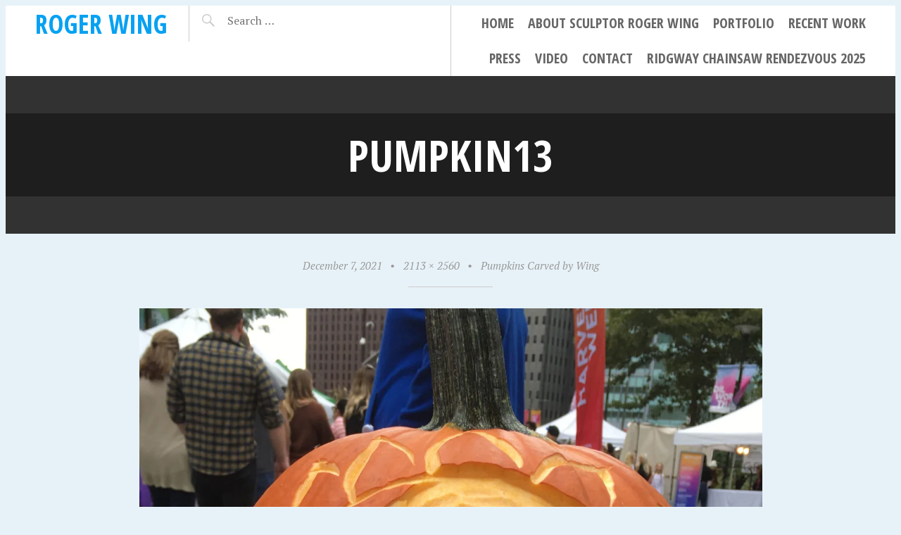

--- FILE ---
content_type: text/html; charset=UTF-8
request_url: http://www.rogerwing.com/artist-portfolio/pumpkins/attachment/pumpkin13-3/
body_size: 6927
content:
<!DOCTYPE html>
<html lang="en"
	prefix="og: https://ogp.me/ns#" >
<head>
<meta charset="UTF-8">
<meta name="viewport" content="width=device-width, initial-scale=1">
<link rel="profile" href="http://gmpg.org/xfn/11">
<link rel="pingback" href="http://www.rogerwing.com/xmlrpc.php">

<title>Pumpkin13 | Roger Wing</title>

		<!-- All in One SEO 4.1.5.2 -->
		<meta name="robots" content="max-image-preview:large" />
		<meta property="og:locale" content="en_US" />
		<meta property="og:site_name" content="Roger Wing | Fine Art Wood Carving" />
		<meta property="og:type" content="article" />
		<meta property="og:title" content="Pumpkin13 | Roger Wing" />
		<meta property="article:published_time" content="2021-12-07T22:40:42+00:00" />
		<meta property="article:modified_time" content="2021-12-07T22:40:42+00:00" />
		<meta name="twitter:card" content="summary" />
		<meta name="twitter:domain" content="www.rogerwing.com" />
		<meta name="twitter:title" content="Pumpkin13 | Roger Wing" />
		<meta name="google" content="nositelinkssearchbox" />
		<script type="application/ld+json" class="aioseo-schema">
			{"@context":"https:\/\/schema.org","@graph":[{"@type":"WebSite","@id":"http:\/\/www.rogerwing.com\/#website","url":"http:\/\/www.rogerwing.com\/","name":"Roger Wing","description":"Fine Art Wood Carving","inLanguage":"en","publisher":{"@id":"http:\/\/www.rogerwing.com\/#organization"}},{"@type":"Organization","@id":"http:\/\/www.rogerwing.com\/#organization","name":"Roger Wing Sculpture LLC.","url":"http:\/\/www.rogerwing.com\/","logo":{"@type":"ImageObject","@id":"http:\/\/www.rogerwing.com\/#organizationLogo","url":"https:\/\/i0.wp.com\/www.rogerwing.com\/wp-content\/uploads\/2019\/01\/IMG_1707.jpg?fit=4032%2C3024","width":4032,"height":3024},"image":{"@id":"http:\/\/www.rogerwing.com\/#organizationLogo"},"contactPoint":{"@type":"ContactPoint","telephone":"+12158401536","contactType":"none"}},{"@type":"BreadcrumbList","@id":"http:\/\/www.rogerwing.com\/artist-portfolio\/pumpkins\/attachment\/pumpkin13-3\/#breadcrumblist","itemListElement":[{"@type":"ListItem","@id":"http:\/\/www.rogerwing.com\/#listItem","position":1,"item":{"@type":"WebPage","@id":"http:\/\/www.rogerwing.com\/","name":"Home","description":"Award Winning Sculptor Roger Wing of Philadelphia creates in Wood, Stone, Sand, Ice and Snow","url":"http:\/\/www.rogerwing.com\/"},"nextItem":"http:\/\/www.rogerwing.com\/artist-portfolio\/pumpkins\/attachment\/pumpkin13-3\/#listItem"},{"@type":"ListItem","@id":"http:\/\/www.rogerwing.com\/artist-portfolio\/pumpkins\/attachment\/pumpkin13-3\/#listItem","position":2,"item":{"@type":"WebPage","@id":"http:\/\/www.rogerwing.com\/artist-portfolio\/pumpkins\/attachment\/pumpkin13-3\/","name":"Pumpkin13","url":"http:\/\/www.rogerwing.com\/artist-portfolio\/pumpkins\/attachment\/pumpkin13-3\/"},"previousItem":"http:\/\/www.rogerwing.com\/#listItem"}]},{"@type":"Person","@id":"http:\/\/www.rogerwing.com\/author\/rogerwing\/#author","url":"http:\/\/www.rogerwing.com\/author\/rogerwing\/","name":"Roger Wing","image":{"@type":"ImageObject","@id":"http:\/\/www.rogerwing.com\/artist-portfolio\/pumpkins\/attachment\/pumpkin13-3\/#authorImage","url":"http:\/\/1.gravatar.com\/avatar\/a668dc4cf7637ae64b95006b3becb355?s=96&d=mm&r=g","width":96,"height":96,"caption":"Roger Wing"}},{"@type":"ItemPage","@id":"http:\/\/www.rogerwing.com\/artist-portfolio\/pumpkins\/attachment\/pumpkin13-3\/#itempage","url":"http:\/\/www.rogerwing.com\/artist-portfolio\/pumpkins\/attachment\/pumpkin13-3\/","name":"Pumpkin13 | Roger Wing","inLanguage":"en","isPartOf":{"@id":"http:\/\/www.rogerwing.com\/#website"},"breadcrumb":{"@id":"http:\/\/www.rogerwing.com\/artist-portfolio\/pumpkins\/attachment\/pumpkin13-3\/#breadcrumblist"},"author":"http:\/\/www.rogerwing.com\/author\/rogerwing\/#author","creator":"http:\/\/www.rogerwing.com\/author\/rogerwing\/#author","datePublished":"2021-12-07T22:40:42+00:00","dateModified":"2021-12-07T22:40:42+00:00"}]}
		</script>
		<!-- All in One SEO -->

<link rel='dns-prefetch' href='//fonts.googleapis.com' />
<link rel='dns-prefetch' href='//s.w.org' />
<link rel='dns-prefetch' href='//v0.wordpress.com' />
<link rel='dns-prefetch' href='//i0.wp.com' />
<link rel='dns-prefetch' href='//i1.wp.com' />
<link rel='dns-prefetch' href='//i2.wp.com' />
<link rel="alternate" type="application/rss+xml" title="Roger Wing &raquo; Feed" href="http://www.rogerwing.com/feed/" />
<link rel="alternate" type="application/rss+xml" title="Roger Wing &raquo; Comments Feed" href="http://www.rogerwing.com/comments/feed/" />
<link rel="alternate" type="application/rss+xml" title="Roger Wing &raquo; Pumpkin13 Comments Feed" href="http://www.rogerwing.com/artist-portfolio/pumpkins/attachment/pumpkin13-3/feed/" />
		<script type="text/javascript">
			window._wpemojiSettings = {"baseUrl":"https:\/\/s.w.org\/images\/core\/emoji\/13.0.1\/72x72\/","ext":".png","svgUrl":"https:\/\/s.w.org\/images\/core\/emoji\/13.0.1\/svg\/","svgExt":".svg","source":{"concatemoji":"http:\/\/www.rogerwing.com\/wp-includes\/js\/wp-emoji-release.min.js?ver=5.6.14"}};
			!function(e,a,t){var n,r,o,i=a.createElement("canvas"),p=i.getContext&&i.getContext("2d");function s(e,t){var a=String.fromCharCode;p.clearRect(0,0,i.width,i.height),p.fillText(a.apply(this,e),0,0);e=i.toDataURL();return p.clearRect(0,0,i.width,i.height),p.fillText(a.apply(this,t),0,0),e===i.toDataURL()}function c(e){var t=a.createElement("script");t.src=e,t.defer=t.type="text/javascript",a.getElementsByTagName("head")[0].appendChild(t)}for(o=Array("flag","emoji"),t.supports={everything:!0,everythingExceptFlag:!0},r=0;r<o.length;r++)t.supports[o[r]]=function(e){if(!p||!p.fillText)return!1;switch(p.textBaseline="top",p.font="600 32px Arial",e){case"flag":return s([127987,65039,8205,9895,65039],[127987,65039,8203,9895,65039])?!1:!s([55356,56826,55356,56819],[55356,56826,8203,55356,56819])&&!s([55356,57332,56128,56423,56128,56418,56128,56421,56128,56430,56128,56423,56128,56447],[55356,57332,8203,56128,56423,8203,56128,56418,8203,56128,56421,8203,56128,56430,8203,56128,56423,8203,56128,56447]);case"emoji":return!s([55357,56424,8205,55356,57212],[55357,56424,8203,55356,57212])}return!1}(o[r]),t.supports.everything=t.supports.everything&&t.supports[o[r]],"flag"!==o[r]&&(t.supports.everythingExceptFlag=t.supports.everythingExceptFlag&&t.supports[o[r]]);t.supports.everythingExceptFlag=t.supports.everythingExceptFlag&&!t.supports.flag,t.DOMReady=!1,t.readyCallback=function(){t.DOMReady=!0},t.supports.everything||(n=function(){t.readyCallback()},a.addEventListener?(a.addEventListener("DOMContentLoaded",n,!1),e.addEventListener("load",n,!1)):(e.attachEvent("onload",n),a.attachEvent("onreadystatechange",function(){"complete"===a.readyState&&t.readyCallback()})),(n=t.source||{}).concatemoji?c(n.concatemoji):n.wpemoji&&n.twemoji&&(c(n.twemoji),c(n.wpemoji)))}(window,document,window._wpemojiSettings);
		</script>
		<style type="text/css">
img.wp-smiley,
img.emoji {
	display: inline !important;
	border: none !important;
	box-shadow: none !important;
	height: 1em !important;
	width: 1em !important;
	margin: 0 .07em !important;
	vertical-align: -0.1em !important;
	background: none !important;
	padding: 0 !important;
}
</style>
	<link rel='stylesheet' id='wp-block-library-css'  href='http://www.rogerwing.com/wp-includes/css/dist/block-library/style.min.css?ver=5.6.14' type='text/css' media='all' />
<style id='wp-block-library-inline-css' type='text/css'>
.has-text-align-justify{text-align:justify;}
</style>
<link rel='stylesheet' id='aps-animate-css-css'  href='http://www.rogerwing.com/wp-content/plugins/accesspress-social-icons/css/animate.css?ver=1.8.3' type='text/css' media='all' />
<link rel='stylesheet' id='aps-frontend-css-css'  href='http://www.rogerwing.com/wp-content/plugins/accesspress-social-icons/css/frontend.css?ver=1.8.3' type='text/css' media='all' />
<link rel='stylesheet' id='symple_shortcode_styles-css'  href='http://www.rogerwing.com/wp-content/plugins/symple-shortcodes/shortcodes/css/symple_shortcodes_styles.css?ver=5.6.14' type='text/css' media='all' />
<link rel='stylesheet' id='pictorico-style-css'  href='http://www.rogerwing.com/wp-content/themes/pictorico/style.css?ver=5.6.14' type='text/css' media='all' />
<link rel='stylesheet' id='genericons-css'  href='http://www.rogerwing.com/wp-content/plugins/jetpack/_inc/genericons/genericons/genericons.css?ver=3.1' type='text/css' media='all' />
<link rel='stylesheet' id='pictorico-open-sans-condensed-css'  href='https://fonts.googleapis.com/css?family=Open+Sans+Condensed%3A300%2C300italic%2C700&#038;subset=latin%2Clatin-ext&#038;ver=5.6.14' type='text/css' media='all' />
<link rel='stylesheet' id='pictorico-pt-serif-css'  href='https://fonts.googleapis.com/css?family=PT+Serif%3A400%2C700%2C400italic%2C700italic&#038;ver=5.6.14' type='text/css' media='all' />
<link rel='stylesheet' id='nextgen_widgets_style-css'  href='http://www.rogerwing.com/wp-content/plugins/nextgen-gallery/products/photocrati_nextgen/modules/widget/static/widgets.css?ver=3.17' type='text/css' media='all' />
<link rel='stylesheet' id='nextgen_basic_thumbnails_style-css'  href='http://www.rogerwing.com/wp-content/plugins/nextgen-gallery/products/photocrati_nextgen/modules/nextgen_basic_gallery/static/thumbnails/nextgen_basic_thumbnails.css?ver=3.17' type='text/css' media='all' />
<link rel='stylesheet' id='nextgen_basic_slideshow_style-css'  href='http://www.rogerwing.com/wp-content/plugins/nextgen-gallery/products/photocrati_nextgen/modules/nextgen_basic_gallery/static/slideshow/ngg_basic_slideshow.css?ver=3.17' type='text/css' media='all' />
<link rel='stylesheet' id='jetpack_css-css'  href='http://www.rogerwing.com/wp-content/plugins/jetpack/css/jetpack.css?ver=9.4' type='text/css' media='all' />
<script type='text/javascript' src='http://www.rogerwing.com/wp-includes/js/jquery/jquery.min.js?ver=3.5.1' id='jquery-core-js'></script>
<script type='text/javascript' src='http://www.rogerwing.com/wp-includes/js/jquery/jquery-migrate.min.js?ver=3.3.2' id='jquery-migrate-js'></script>
<script type='text/javascript' src='http://www.rogerwing.com/wp-content/plugins/accesspress-social-icons/js/frontend.js?ver=1.8.3' id='aps-frontend-js-js'></script>
<link rel="https://api.w.org/" href="http://www.rogerwing.com/wp-json/" /><link rel="alternate" type="application/json" href="http://www.rogerwing.com/wp-json/wp/v2/media/3017" /><link rel="EditURI" type="application/rsd+xml" title="RSD" href="http://www.rogerwing.com/xmlrpc.php?rsd" />
<link rel="wlwmanifest" type="application/wlwmanifest+xml" href="http://www.rogerwing.com/wp-includes/wlwmanifest.xml" /> 
<meta name="generator" content="WordPress 5.6.14" />
<link rel='shortlink' href='https://wp.me/a6Uvfp-MF' />
<link rel="alternate" type="application/json+oembed" href="http://www.rogerwing.com/wp-json/oembed/1.0/embed?url=http%3A%2F%2Fwww.rogerwing.com%2Fartist-portfolio%2Fpumpkins%2Fattachment%2Fpumpkin13-3%2F" />
<link rel="alternate" type="text/xml+oembed" href="http://www.rogerwing.com/wp-json/oembed/1.0/embed?url=http%3A%2F%2Fwww.rogerwing.com%2Fartist-portfolio%2Fpumpkins%2Fattachment%2Fpumpkin13-3%2F&#038;format=xml" />
<style type='text/css'>img#wpstats{display:none}</style><style type="text/css">.broken_link, a.broken_link {
	text-decoration: line-through;
}</style></head>

<body class="attachment attachment-template-default single single-attachment postid-3017 attachmentid-3017 attachment-jpeg symple-shortcodes  symple-shortcodes-responsive group-blog">
<div id="page" class="hfeed site">

	<header id="masthead" class="site-header" role="banner">
		<div class="site-header-inner">
			<div class="site-branding">
				<h1 class="site-title"><a href="http://www.rogerwing.com/" rel="home">Roger Wing</a></h1>
				<h2 class="site-description">Fine Art Wood Carving</h2>
			</div>
			<nav id="site-navigation" class="main-navigation" role="navigation">
				<h1 class="menu-toggle"><span class="screen-reader-text">Menu</span></h1>
				<a class="skip-link screen-reader-text" href="#content">Skip to content</a>

				<div class="menu-menu-1-container"><ul id="menu-menu-1" class="menu"><li id="menu-item-1057" class="menu-item menu-item-type-custom menu-item-object-custom menu-item-home menu-item-1057"><a href="http://www.rogerwing.com/">Home</a></li>
<li id="menu-item-1058" class="menu-item menu-item-type-post_type menu-item-object-page menu-item-1058"><a href="http://www.rogerwing.com/about-the-artist/">About Sculptor Roger Wing</a></li>
<li id="menu-item-1059" class="menu-item menu-item-type-post_type menu-item-object-page menu-item-has-children menu-item-1059"><a href="http://www.rogerwing.com/artist-portfolio/">Portfolio</a>
<ul class="sub-menu">
	<li id="menu-item-1070" class="menu-item menu-item-type-post_type menu-item-object-page menu-item-1070"><a href="http://www.rogerwing.com/artist-portfolio/wood-carvings/">Wood Carvings</a></li>
	<li id="menu-item-1069" class="menu-item menu-item-type-post_type menu-item-object-page menu-item-1069"><a href="http://www.rogerwing.com/artist-portfolio/tree-carvings/">Tree Carvings</a></li>
	<li id="menu-item-1068" class="menu-item menu-item-type-post_type menu-item-object-page menu-item-1068"><a href="http://www.rogerwing.com/artist-portfolio/stone-sculptures/">Stone Sculptures</a></li>
	<li id="menu-item-1063" class="menu-item menu-item-type-post_type menu-item-object-page menu-item-1063"><a href="http://www.rogerwing.com/artist-portfolio/ice-sculptures/">International Ice Sculpture Competitions</a></li>
	<li id="menu-item-1060" class="menu-item menu-item-type-post_type menu-item-object-page menu-item-1060"><a href="http://www.rogerwing.com/artist-portfolio/commissions/">Commissioned Sculptures</a></li>
	<li id="menu-item-1062" class="menu-item menu-item-type-post_type menu-item-object-page menu-item-1062"><a href="http://www.rogerwing.com/artist-portfolio/demonstration/">Live Carving Demonstrations</a></li>
	<li id="menu-item-1061" class="menu-item menu-item-type-post_type menu-item-object-page menu-item-1061"><a href="http://www.rogerwing.com/artist-portfolio/conservation/">Conservation Projects</a></li>
	<li id="menu-item-1066" class="menu-item menu-item-type-post_type menu-item-object-page menu-item-1066"><a href="http://www.rogerwing.com/artist-portfolio/pumpkins/">Pumpkins Carved by Wing</a></li>
	<li id="menu-item-1067" class="menu-item menu-item-type-post_type menu-item-object-page menu-item-1067"><a href="http://www.rogerwing.com/artist-portfolio/snow-sculptures/">Snow Sculptures</a></li>
</ul>
</li>
<li id="menu-item-1071" class="menu-item menu-item-type-post_type menu-item-object-page menu-item-has-children menu-item-1071"><a href="http://www.rogerwing.com/recent-work/">Recent Work</a>
<ul class="sub-menu">
	<li id="menu-item-1064" class="menu-item menu-item-type-post_type menu-item-object-page menu-item-1064"><a href="http://www.rogerwing.com/artist-portfolio/old-pine-conservancy/">Old Pine Conservancy</a></li>
</ul>
</li>
<li id="menu-item-1073" class="menu-item menu-item-type-post_type menu-item-object-page menu-item-has-children menu-item-1073"><a href="http://www.rogerwing.com/press/">Press</a>
<ul class="sub-menu">
	<li id="menu-item-1065" class="menu-item menu-item-type-post_type menu-item-object-page menu-item-1065"><a href="http://www.rogerwing.com/artist-portfolio/press-photos/">Links and Photo Clippings of Wing&#8217;s International Press</a></li>
</ul>
</li>
<li id="menu-item-1074" class="menu-item menu-item-type-post_type menu-item-object-page menu-item-1074"><a href="http://www.rogerwing.com/video/">Video</a></li>
<li id="menu-item-1072" class="menu-item menu-item-type-post_type menu-item-object-page menu-item-1072"><a href="http://www.rogerwing.com/contact/">Contact</a></li>
<li id="menu-item-4194" class="menu-item menu-item-type-post_type menu-item-object-page menu-item-4194"><a href="http://www.rogerwing.com/ridgway-chainsaw-rendezvous-2025/">Ridgway Chainsaw Rendezvous 2025</a></li>
</ul></div>			</nav><!-- #site-navigation -->
			<div class="header-search">
				<form role="search" method="get" class="search-form" action="http://www.rogerwing.com/">
				<label>
					<span class="screen-reader-text">Search for:</span>
					<input type="search" class="search-field" placeholder="Search &hellip;" value="" name="s" />
				</label>
				<input type="submit" class="search-submit" value="Search" />
			</form>			</div>
		</div>
	</header><!-- #masthead -->
		<div id="content" class="site-content">

		<div id="content" class="site-content">
			<section id="primary" class="content-area image-attachment">
				<main id="main" class="site-main" role="main">

					
						<article id="post-3017" class="post-3017 attachment type-attachment status-inherit hentry">
							<header class="entry-header">
								<h1 class="entry-title">Pumpkin13</h1>
							</header><!-- .entry-header -->
							<div class="entry-meta">
								<span class="entry-date"><time class="entry-date" datetime="2021-12-07T22:40:42+00:00" pubdate>December 7, 2021</time></span><span class="sep"> &bull; </span><a href="http://www.rogerwing.com/wp-content/uploads/2021/12/Pumpkin13-1-scaled.jpg" title="Link to full-size image">2113 &times; 2560</a><span class="sep"> &bull; </span><a href="http://www.rogerwing.com/artist-portfolio/pumpkins/" title="Return to Pumpkins Carved by Wing" rel="gallery">Pumpkins Carved by Wing</a>							</div><!-- .entry-meta -->
							<div class="entry-content">

								<div class="entry-attachment">
									<div class="attachment">
										
										<a href="http://www.rogerwing.com/artist-portfolio/pumpkins/attachment/pumpkin21-1/" title="Pumpkin13" rel="attachment"><img width="974" height="1180" src="https://i2.wp.com/www.rogerwing.com/wp-content/uploads/2021/12/Pumpkin13-1-scaled.jpg?fit=974%2C1180" class="attachment-1180x1180 size-1180x1180" alt="" loading="lazy" srcset="https://i2.wp.com/www.rogerwing.com/wp-content/uploads/2021/12/Pumpkin13-1-scaled.jpg?w=2113 2113w, https://i2.wp.com/www.rogerwing.com/wp-content/uploads/2021/12/Pumpkin13-1-scaled.jpg?resize=248%2C300 248w, https://i2.wp.com/www.rogerwing.com/wp-content/uploads/2021/12/Pumpkin13-1-scaled.jpg?resize=845%2C1024 845w, https://i2.wp.com/www.rogerwing.com/wp-content/uploads/2021/12/Pumpkin13-1-scaled.jpg?resize=768%2C930 768w, https://i2.wp.com/www.rogerwing.com/wp-content/uploads/2021/12/Pumpkin13-1-scaled.jpg?resize=1268%2C1536 1268w, https://i2.wp.com/www.rogerwing.com/wp-content/uploads/2021/12/Pumpkin13-1-scaled.jpg?resize=1691%2C2048 1691w" sizes="(max-width: 974px) 100vw, 974px" data-attachment-id="3017" data-permalink="http://www.rogerwing.com/artist-portfolio/pumpkins/attachment/pumpkin13-3/" data-orig-file="https://i2.wp.com/www.rogerwing.com/wp-content/uploads/2021/12/Pumpkin13-1-scaled.jpg?fit=2113%2C2560" data-orig-size="2113,2560" data-comments-opened="1" data-image-meta="{&quot;aperture&quot;:&quot;2.2&quot;,&quot;credit&quot;:&quot;&quot;,&quot;camera&quot;:&quot;iPhone SE (1st generation)&quot;,&quot;caption&quot;:&quot;&quot;,&quot;created_timestamp&quot;:&quot;1633802224&quot;,&quot;copyright&quot;:&quot;&quot;,&quot;focal_length&quot;:&quot;4.15&quot;,&quot;iso&quot;:&quot;25&quot;,&quot;shutter_speed&quot;:&quot;0.0046511627906977&quot;,&quot;title&quot;:&quot;&quot;,&quot;orientation&quot;:&quot;1&quot;}" data-image-title="Pumpkin13" data-image-description="" data-medium-file="https://i2.wp.com/www.rogerwing.com/wp-content/uploads/2021/12/Pumpkin13-1-scaled.jpg?fit=248%2C300" data-large-file="https://i2.wp.com/www.rogerwing.com/wp-content/uploads/2021/12/Pumpkin13-1-scaled.jpg?fit=845%2C1024" /></a>
									</div><!-- .attachment -->

																	</div><!-- .entry-attachment -->
							</div><!-- .entry-content -->

							<footer class="entry-footer">
															</footer><!-- .entry-footer -->
						</article><!-- #post-3017 -->

						
<div id="comments" class="comments-area">

	
	
	
		<div id="respond" class="comment-respond">
		<h3 id="reply-title" class="comment-reply-title">Leave a Reply <small><a rel="nofollow" id="cancel-comment-reply-link" href="/artist-portfolio/pumpkins/attachment/pumpkin13-3/#respond" style="display:none;">Cancel reply</a></small></h3><form action="http://www.rogerwing.com/wp-comments-post.php" method="post" id="commentform" class="comment-form" novalidate><p class="comment-notes"><span id="email-notes">Your email address will not be published.</span> Required fields are marked <span class="required">*</span></p><p class="comment-form-comment"><label for="comment">Comment</label> <textarea id="comment" name="comment" cols="45" rows="8" maxlength="65525" required="required"></textarea></p><p class="comment-form-author"><label for="author">Name <span class="required">*</span></label> <input id="author" name="author" type="text" value="" size="30" maxlength="245" required='required' /></p>
<p class="comment-form-email"><label for="email">Email <span class="required">*</span></label> <input id="email" name="email" type="email" value="" size="30" maxlength="100" aria-describedby="email-notes" required='required' /></p>
<p class="comment-form-url"><label for="url">Website</label> <input id="url" name="url" type="url" value="" size="30" maxlength="200" /></p>
<p class="comment-form-cookies-consent"><input id="wp-comment-cookies-consent" name="wp-comment-cookies-consent" type="checkbox" value="yes" /> <label for="wp-comment-cookies-consent">Save my name, email, and website in this browser for the next time I comment.</label></p>
<p class="comment-subscription-form"><input type="checkbox" name="subscribe_blog" id="subscribe_blog" value="subscribe" style="width: auto; -moz-appearance: checkbox; -webkit-appearance: checkbox;" /> <label class="subscribe-label" id="subscribe-blog-label" for="subscribe_blog">Notify me of new posts by email.</label></p><p class="form-submit"><input name="submit" type="submit" id="submit" class="submit" value="Post Comment" /> <input type='hidden' name='comment_post_ID' value='3017' id='comment_post_ID' />
<input type='hidden' name='comment_parent' id='comment_parent' value='0' />
</p><p style="display: none;"><input type="hidden" id="akismet_comment_nonce" name="akismet_comment_nonce" value="d65e179ac6" /></p><input type="hidden" id="ak_js" name="ak_js" value="149"/><textarea name="ak_hp_textarea" cols="45" rows="8" maxlength="100" style="display: none !important;"></textarea></form>	</div><!-- #respond -->
	
</div><!-- #comments -->

												<nav id="image-navigation" class="navigation post-navigation site-navigation">
							<div class="nav-links">
								<span class="previous-image nav-previous"><a href='http://www.rogerwing.com/artist-portfolio/pumpkins/attachment/pumpkin20-1/'><span class="meta-nav"></span> Previous Image</a></span>
								<span class="next-image nav-next"><a href='http://www.rogerwing.com/artist-portfolio/pumpkins/attachment/pumpkin21-1/'>Next Image <span class="meta-nav"></span></a></span>
							</div>
						</nav><!-- #image-navigation -->
						
									</main><!-- #main -->
			</section><!-- #content .site-content -->
		</div><!-- #primary .content-area .image-attachment -->


	</div><!-- #content -->
				<div id="secondary" class="widget-areas" role="complementary">
		<div class="widget-areas-inner">
							<div class="widget-area">
					<aside id="text-2" class="widget widget_text"><h1 class="widget-title">Artist&#8217;s Statement</h1>			<div class="textwidget">"Carving sculpture in wood is how  I communicate the might and majesty, and the reverence I feel towards trees.  Unlike other materials, stone, bronze, or clay, wood was once a living substance, akin to our own flesh.  Forests are communities, families rooted in the earth.  Trees convert soil and water, sunlight and air into towering columns of ringed timber.  From the earilest times of man we have made our homes, first in the sheltering forests, then out of lumber cut from the woods.  Trees produce the oxygen we breath, moderate the climate, and store carbon that we use as fuel.  It is the lives of trees that have made our human existence possible.  Trees are holy and carving is my religion."  Roger Wing</div>
		</aside>				</div>
														</div>
	</div><!-- #secondary -->
		<footer id="colophon" class="site-footer" role="contentinfo">
		<div class="site-info">
			<a href="http://wordpress.org/">Proudly powered by WordPress</a>
			<span class="sep"> &bull; </span>
			Theme: Pictorico by <a href="http://wordpress.com/themes/pictorico/" rel="designer">WordPress.com</a>.		</div><!-- .site-info -->
	</footer><!-- #colophon -->
</div><!-- #page -->

<script type='text/javascript' src='http://www.rogerwing.com/wp-content/plugins/jetpack/_inc/build/photon/photon.min.js?ver=20191001' id='jetpack-photon-js'></script>
<script type='text/javascript' src='http://www.rogerwing.com/wp-content/themes/pictorico/js/navigation.js?ver=20120206' id='pictorico-navigation-js'></script>
<script type='text/javascript' src='http://www.rogerwing.com/wp-content/themes/pictorico/js/skip-link-focus-fix.js?ver=20130115' id='pictorico-skip-link-focus-fix-js'></script>
<script type='text/javascript' src='http://www.rogerwing.com/wp-includes/js/comment-reply.min.js?ver=5.6.14' id='comment-reply-js'></script>
<script type='text/javascript' src='http://www.rogerwing.com/wp-includes/js/wp-embed.min.js?ver=5.6.14' id='wp-embed-js'></script>
<script async="async" type='text/javascript' src='http://www.rogerwing.com/wp-content/plugins/akismet/_inc/form.js?ver=4.1.8' id='akismet-form-js'></script>
<script src='https://stats.wp.com/e-202604.js' defer></script>
<script>
	_stq = window._stq || [];
	_stq.push([ 'view', {v:'ext',j:'1:9.4',blog:'102124503',post:'3017',tz:'0',srv:'www.rogerwing.com'} ]);
	_stq.push([ 'clickTrackerInit', '102124503', '3017' ]);
</script>

</body>
</html>
